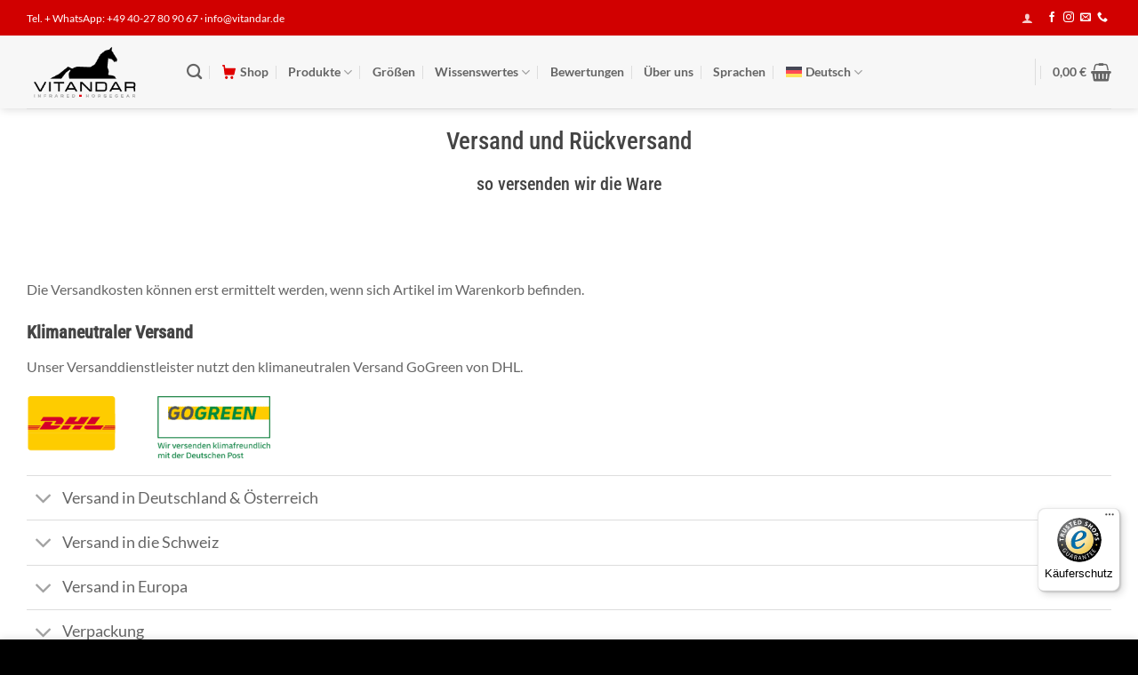

--- FILE ---
content_type: text/javascript
request_url: https://widgets.trustedshops.com/js/X91A1A7E7AA66FB942D0ACF675E13AD0A.js?ver=2.0.4
body_size: 1634
content:
((e,t)=>{const a={shopInfo:{tsId:"X91A1A7E7AA66FB942D0ACF675E13AD0A",name:"vitandar.de",url:"www.vitandar.de",language:"de",targetMarket:"DEU",ratingVariant:"WIDGET",eTrustedIds:{accountId:"acc-80915191-fbd8-45b8-a4f3-c337e00312da",channelId:"chl-66771f91-0200-4a6d-a7be-707260f9242b"},buyerProtection:{certificateType:"CLASSIC",certificateState:"PRODUCTION",mainProtectionCurrency:"EUR",classicProtectionAmount:100,maxProtectionDuration:30,plusProtectionAmount:2e4,basicProtectionAmount:100,firstCertified:"2023-08-16 00:00:00"},reviewSystem:{rating:{averageRating:0,averageRatingCount:0,overallRatingCount:25,distribution:{oneStar:0,twoStars:0,threeStars:0,fourStars:0,fiveStars:0}},reviews:[{buyerFirstName:"Katharina",buyerlastName:"T.",average:5,buyerStatement:"Wir benutzen seit einem Jahr die Vitandar Stallgamaschen XL und sind begeistert! Unsere Stute hat sich vorher regelmäßig Verletzungen auf der Weide und auch in der Box zugezogen. Seitdem sie die Gamaschen trägt, sind alle Beine dünn und ohne Verletzungen. Selbst bei einem Einsatz von ca. 20h/Tag über ein Jahr mit täglichem Weidegang bei jedem Wetter, sehen die Gamaschen noch top aus, halten ihre Form und verrutschen nicht. Auch bei sommerlichen Temperaturen schwitzt unser Pferd darunter nicht.\nDefinitiv die besten Stallgamaschen, die wir je hatten!",rawChangeDate:"2024-08-05T19:29:19.000Z",changeDate:"5.8.2024"},{average:5,buyerStatement:"Super schnell , alles bestens",rawChangeDate:"2024-05-01T16:49:41.000Z",changeDate:"1.5.2024"},{average:5,buyerStatement:"Schnelle Lieferung- Maske überzeugt durch und durch",rawChangeDate:"2024-05-01T16:33:55.000Z",changeDate:"1.5.2024"}]},features:["MARS_PUBLIC_QUESTIONNAIRE","MARS_QUESTIONNAIRE","DISABLE_REVIEWREQUEST_SENDING","MARS_EVENTS","MARS_REVIEWS","GUARANTEE_RECOG_CLASSIC_INTEGRATION","SHOP_CONSUMER_MEMBERSHIP"],consentManagementType:"OFF",urls:{profileUrl:"https://www.trustedshops.de/bewertung/info_X91A1A7E7AA66FB942D0ACF675E13AD0A.html",profileUrlLegalSection:"https://www.trustedshops.de/bewertung/info_X91A1A7E7AA66FB942D0ACF675E13AD0A.html#legal-info",reviewLegalUrl:"https://help.etrusted.com/hc/de/articles/23970864566162"},contractStartDate:"2023-08-09 00:00:00",shopkeeper:{name:"Kathleen Horn",street:"Am Frankenberg 21",country:"DE",city:"Hamburg",zip:"21077"},displayVariant:"trustmark-only",variant:"full",twoLetterCountryCode:"DE"},"process.env":{STAGE:"prod"},externalConfig:{trustbadgeScriptUrl:"https://widgets.trustedshops.com/assets/trustbadge.js",cdnDomain:"widgets.trustedshops.com"},elementIdSuffix:"-98e3dadd90eb493088abdc5597a70810",buildTimestamp:"2025-12-05T05:47:52.085Z",buildStage:"prod"},r=a=>{const{trustbadgeScriptUrl:r}=a.externalConfig;let n=t.querySelector(`script[src="${r}"]`);n&&t.body.removeChild(n),n=t.createElement("script"),n.src=r,n.charset="utf-8",n.setAttribute("data-type","trustbadge-business-logic"),n.onerror=()=>{throw new Error(`The Trustbadge script could not be loaded from ${r}. Have you maybe selected an invalid TSID?`)},n.onload=()=>{e.trustbadge?.load(a)},t.body.appendChild(n)};"complete"===t.readyState?r(a):e.addEventListener("load",(()=>{r(a)}))})(window,document);

--- FILE ---
content_type: image/svg+xml
request_url: https://www.vitandar.de/wp-content/uploads/2024/02/Payment-icons.svg
body_size: 14707
content:
<?xml version="1.0" encoding="UTF-8"?>
<svg xmlns="http://www.w3.org/2000/svg" xmlns:xlink="http://www.w3.org/1999/xlink" id="Ebene_1" data-name="Ebene 1" viewBox="0 0 300.73 28.47">
  <defs>
    <style>
      .cls-1 {
        clip-path: url(#clippath);
      }

      .cls-2 {
        fill: none;
      }

      .cls-2, .cls-3, .cls-4, .cls-5, .cls-6, .cls-7, .cls-8, .cls-9, .cls-10, .cls-11, .cls-12, .cls-13, .cls-14, .cls-15, .cls-16, .cls-17 {
        stroke-width: 0px;
      }

      .cls-18 {
        letter-spacing: 0em;
      }

      .cls-3 {
        fill: url(#linear-gradient);
      }

      .cls-19 {
        letter-spacing: .02em;
      }

      .cls-20 {
        font-family: MyriadPro-Regular, 'Myriad Pro';
        font-size: 9.77px;
      }

      .cls-21 {
        letter-spacing: -.03em;
      }

      .cls-22 {
        filter: url(#drop-shadow-5);
      }

      .cls-22, .cls-23, .cls-24, .cls-25, .cls-26, .cls-27 {
        fill: #fff;
        stroke: #878787;
        stroke-miterlimit: 10;
        stroke-width: .73px;
      }

      .cls-23 {
        filter: url(#drop-shadow-1);
      }

      .cls-24 {
        filter: url(#drop-shadow-4);
      }

      .cls-25 {
        filter: url(#drop-shadow-2);
      }

      .cls-26 {
        filter: url(#drop-shadow-6);
      }

      .cls-27 {
        filter: url(#drop-shadow-3);
      }

      .cls-5 {
        fill: #f79e1b;
      }

      .cls-6 {
        fill: #5f6368;
      }

      .cls-7 {
        fill: #34a853;
      }

      .cls-8 {
        fill: #4285f4;
      }

      .cls-9 {
        fill: #231f20;
      }

      .cls-10 {
        fill: #009cde;
      }

      .cls-11 {
        fill: #ff5f00;
      }

      .cls-12 {
        fill: #fbbc04;
      }

      .cls-13 {
        fill: #eb001b;
      }

      .cls-14 {
        fill: #ea4335;
      }

      .cls-15 {
        fill: #002f86;
      }

      .cls-16 {
        fill: #003087;
      }

      .cls-17 {
        fill: #012069;
      }
    </style>
    <filter id="drop-shadow-1">
      <feOffset dx="0" dy="1.83"></feOffset>
      <feGaussianBlur result="blur" stdDeviation="2.44"></feGaussianBlur>
      <feFlood flood-color="#000" flood-opacity=".15"></feFlood>
      <feComposite in2="blur" operator="in"></feComposite>
      <feComposite in="SourceGraphic"></feComposite>
    </filter>
    <filter id="drop-shadow-2">
      <feOffset dx="0" dy="1.83"></feOffset>
      <feGaussianBlur result="blur-2" stdDeviation="2.44"></feGaussianBlur>
      <feFlood flood-color="#000" flood-opacity=".15"></feFlood>
      <feComposite in2="blur-2" operator="in"></feComposite>
      <feComposite in="SourceGraphic"></feComposite>
    </filter>
    <clipPath id="clippath">
      <path class="cls-2" d="M73.12,12.62c-.02,1.26,1.13,1.97,1.99,2.39.88.43,1.18.71,1.18,1.09,0,.59-.71.85-1.36.86-1.14.02-1.8-.31-2.33-.55l-.41,1.92c.53.24,1.51.46,2.52.47,2.38,0,3.94-1.18,3.95-3,0-2.32-3.2-2.44-3.18-3.48,0-.31.31-.65.96-.73.32-.04,1.22-.08,2.24.39l.4-1.86c-.55-.2-1.25-.39-2.12-.39-2.24,0-3.82,1.19-3.83,2.9M82.91,9.88c-.44,0-.8.25-.97.64l-3.4,8.13h2.38l.47-1.31h2.91l.27,1.31h2.1l-1.83-8.77h-1.94M83.25,12.25l.69,3.29h-1.88l1.2-3.29M70.24,9.88l-1.88,8.77h2.27l1.88-8.77h-2.27M66.88,9.88l-2.36,5.97-.96-5.08c-.11-.57-.55-.89-1.05-.89h-3.86l-.05.25c.79.17,1.69.45,2.24.75.33.18.43.34.54.77l1.81,7h2.4l3.68-8.77h-2.38"></path>
    </clipPath>
    <linearGradient id="linear-gradient" x1="-890.91" y1="-105.18" x2="-890.86" y2="-105.18" gradientTransform="translate(357727.24 -181834.62) rotate(-20.22) scale(447.27 -447.27)" gradientUnits="userSpaceOnUse">
      <stop offset="0" stop-color="#222357"></stop>
      <stop offset="1" stop-color="#254aa5"></stop>
    </linearGradient>
    <filter id="drop-shadow-3">
      <feOffset dx="0" dy="1.83"></feOffset>
      <feGaussianBlur result="blur-3" stdDeviation="2.44"></feGaussianBlur>
      <feFlood flood-color="#000" flood-opacity=".15"></feFlood>
      <feComposite in2="blur-3" operator="in"></feComposite>
      <feComposite in="SourceGraphic"></feComposite>
    </filter>
    <filter id="drop-shadow-4">
      <feOffset dx="0" dy="1.83"></feOffset>
      <feGaussianBlur result="blur-4" stdDeviation="2.44"></feGaussianBlur>
      <feFlood flood-color="#000" flood-opacity=".15"></feFlood>
      <feComposite in2="blur-4" operator="in"></feComposite>
      <feComposite in="SourceGraphic"></feComposite>
    </filter>
    <filter id="drop-shadow-5">
      <feOffset dx="0" dy="1.83"></feOffset>
      <feGaussianBlur result="blur-5" stdDeviation="2.44"></feGaussianBlur>
      <feFlood flood-color="#000" flood-opacity=".15"></feFlood>
      <feComposite in2="blur-5" operator="in"></feComposite>
      <feComposite in="SourceGraphic"></feComposite>
    </filter>
    <filter id="drop-shadow-6">
      <feOffset dx="0" dy="1.83"></feOffset>
      <feGaussianBlur result="blur-6" stdDeviation="2.44"></feGaussianBlur>
      <feFlood flood-color="#000" flood-opacity=".15"></feFlood>
      <feComposite in2="blur-6" operator="in"></feComposite>
      <feComposite in="SourceGraphic"></feComposite>
    </filter>
  </defs>
  <g>
    <rect class="cls-23" x=".37" y=".42" width="43.96" height="27.69" rx="2.44" ry="2.44"></rect>
    <g>
      <path class="cls-9" d="M15.39,22.68c0-.35.23-.64.61-.64s.6.28.6.64-.24.64-.6.64-.61-.29-.61-.64M17.02,22.68v-1h-.44v.24c-.14-.18-.35-.29-.63-.29-.56,0-1,.44-1,1.05s.44,1.05,1,1.05c.29,0,.49-.11.63-.29v.24h.44v-1ZM31.74,22.68c0-.35.23-.64.61-.64s.6.28.6.64-.24.64-.6.64-.61-.29-.61-.64M33.36,22.68v-1.81h-.44v1.05c-.14-.18-.35-.29-.63-.29-.56,0-1,.44-1,1.05s.44,1.05,1,1.05c.29,0,.49-.11.63-.29v.24h.44v-1ZM22.42,22.02c.28,0,.46.18.51.49h-1.04c.05-.29.22-.49.53-.49M22.43,21.63c-.59,0-1,.43-1,1.05s.43,1.05,1.03,1.05c.3,0,.58-.08.82-.28l-.21-.32c-.17.13-.38.21-.58.21-.28,0-.54-.13-.6-.49h1.49c0-.05,0-.11,0-.17,0-.62-.39-1.05-.95-1.05M27.69,22.68c0-.35.23-.64.61-.64s.6.28.6.64-.24.64-.6.64-.61-.29-.61-.64M29.32,22.68v-1h-.44v.24c-.14-.18-.35-.29-.63-.29-.56,0-1,.44-1,1.05s.44,1.05,1,1.05c.29,0,.49-.11.63-.29v.24h.44v-1ZM25.23,22.68c0,.61.42,1.05,1.07,1.05.3,0,.5-.07.72-.24l-.21-.35c-.16.12-.34.18-.52.18-.35,0-.6-.26-.6-.64s.26-.64.6-.64c.19,0,.36.06.52.18l.21-.35c-.22-.17-.42-.24-.72-.24-.65,0-1.07.44-1.07,1.05M30.85,21.63c-.25,0-.42.12-.53.29v-.24h-.43v2h.44v-1.12c0-.33.14-.52.43-.52.09,0,.18.01.27.05l.13-.41c-.1-.04-.22-.05-.31-.05M19.17,21.84c-.21-.14-.5-.21-.82-.21-.51,0-.83.24-.83.64,0,.33.24.53.69.59l.21.03c.24.03.35.1.35.21,0,.15-.16.24-.46.24s-.52-.1-.67-.21l-.21.34c.24.18.54.26.87.26.58,0,.91-.27.91-.65,0-.35-.26-.54-.7-.6l-.21-.03c-.19-.02-.34-.06-.34-.2,0-.15.14-.23.38-.23.26,0,.5.1.62.17l.19-.35ZM24.79,21.63c-.25,0-.42.12-.53.29v-.24h-.43v2h.44v-1.12c0-.33.14-.52.43-.52.09,0,.18.01.27.05l.13-.41c-.1-.04-.22-.05-.31-.05M21.07,21.68h-.71v-.61h-.44v.61h-.41v.4h.41v.91c0,.46.18.74.7.74.19,0,.41-.06.55-.15l-.13-.37c-.13.08-.27.11-.39.11-.22,0-.29-.13-.29-.34v-.91h.71v-.4ZM14.56,23.68v-1.26c0-.47-.3-.79-.79-.8-.26,0-.52.08-.7.36-.14-.22-.36-.36-.66-.36-.21,0-.42.06-.59.3v-.25h-.44v2h.44v-1.11c0-.35.19-.53.49-.53s.44.19.44.53v1.12h.44v-1.11c0-.35.2-.53.49-.53s.44.19.44.53v1.12h.44Z"></path>
      <path class="cls-11" d="M25.65,18.28h-6.6V6.41h6.6v11.87Z"></path>
      <path class="cls-13" d="M19.47,12.34c0-2.41,1.13-4.55,2.88-5.93-1.28-1.01-2.9-1.61-4.66-1.61-4.17,0-7.55,3.38-7.55,7.55s3.38,7.55,7.55,7.55c1.76,0,3.38-.6,4.66-1.61-1.76-1.38-2.88-3.53-2.88-5.93"></path>
      <path class="cls-5" d="M34.55,12.34c0,4.17-3.38,7.55-7.55,7.55-1.76,0-3.38-.6-4.66-1.61,1.76-1.38,2.88-3.53,2.88-5.93s-1.13-4.55-2.88-5.93c1.28-1.01,2.9-1.61,4.66-1.61,4.17,0,7.55,3.38,7.55,7.55"></path>
    </g>
  </g>
  <g>
    <rect class="cls-25" x="51.57" y=".42" width="43.96" height="27.69" rx="2.44" ry="2.44"></rect>
    <g class="cls-1">
      <g id="g10269">
        <g id="g10275">
          <path id="path10283" class="cls-3" d="M55.66,10.8L83.33.61l6.3,17.09-27.67,10.19"></path>
        </g>
      </g>
    </g>
  </g>
  <g>
    <rect class="cls-27" x="102.78" y=".42" width="43.96" height="27.69" rx="2.44" ry="2.44"></rect>
    <path class="cls-4" d="M115.85,9.98c-.33.39-.86.7-1.38.65-.07-.53.19-1.09.49-1.43.33-.4.91-.69,1.37-.71.05.55-.16,1.09-.48,1.49M116.33,10.74c-.76-.04-1.42.43-1.78.43s-.92-.41-1.53-.4c-.78.01-1.51.46-1.91,1.16-.82,1.42-.21,3.51.58,4.66.39.57.86,1.2,1.47,1.17.58-.02.81-.38,1.51-.38s.91.38,1.53.37c.64-.01,1.04-.57,1.43-1.14.44-.65.63-1.28.64-1.31-.01-.01-1.23-.48-1.24-1.88-.01-1.17.96-1.73,1-1.77-.55-.81-1.4-.9-1.7-.92M120.73,9.15v8.55h1.33v-2.92h1.84c1.68,0,2.86-1.15,2.86-2.82s-1.16-2.81-2.81-2.81h-3.21ZM122.06,10.27h1.53c1.15,0,1.81.61,1.81,1.7s-.66,1.7-1.82,1.7h-1.53v-3.4ZM129.18,17.77c.83,0,1.61-.42,1.96-1.09h.03v1.03h1.23v-4.26c0-1.23-.99-2.03-2.51-2.03-1.41,0-2.45.81-2.49,1.91h1.2c.1-.53.59-.87,1.26-.87.81,0,1.27.38,1.27,1.08v.47l-1.66.1c-1.54.09-2.38.72-2.38,1.82s.86,1.84,2.1,1.84ZM129.54,16.75c-.71,0-1.16-.34-1.16-.86s.43-.85,1.26-.9l1.48-.09v.48c0,.8-.68,1.37-1.58,1.37ZM134.04,20.03c1.29,0,1.9-.49,2.44-1.99l2.33-6.54h-1.35l-1.56,5.05h-.03l-1.56-5.05h-1.39l2.25,6.23-.12.38c-.2.64-.53.89-1.12.89-.1,0-.31-.01-.39-.02v1.03c.08.02.41.03.5.03Z"></path>
  </g>
  <g>
    <rect class="cls-24" x="153.99" y=".42" width="43.96" height="27.69" rx="2.44" ry="2.44"></rect>
    <g>
      <path class="cls-6" d="M175.21,14.13v3.27h-1.04v-8.07h2.75c.66-.01,1.3.24,1.78.7.48.43.75,1.06.74,1.7.01.65-.26,1.28-.74,1.71-.48.46-1.07.69-1.78.69h-1.71ZM175.21,10.32v2.82h1.74c.39.01.76-.14,1.03-.42.54-.53.56-1.4.03-1.95,0,0-.02-.02-.03-.03-.26-.28-.64-.44-1.03-.43h-1.74Z"></path>
      <path class="cls-6" d="M181.84,11.7c.77,0,1.37.2,1.82.61.44.41.67.97.66,1.69v3.4h-.99v-.77h-.05c-.43.63-1,.95-1.71.95-.61,0-1.12-.18-1.53-.54-.4-.34-.62-.83-.61-1.35,0-.57.22-1.03.65-1.36s1.01-.51,1.73-.51c.62,0,1.12.11,1.52.34v-.24c0-.35-.15-.69-.43-.92-.27-.25-.63-.38-1-.38-.58,0-1.04.24-1.38.73l-.91-.58c.5-.72,1.25-1.08,2.23-1.08ZM180.5,15.71c0,.27.13.52.34.68.23.18.51.28.81.27.44,0,.86-.17,1.17-.48.34-.32.52-.7.52-1.14-.32-.26-.77-.39-1.35-.39-.42,0-.77.1-1.05.3-.28.21-.43.46-.43.76h0Z"></path>
      <path class="cls-6" d="M190.01,11.88l-3.46,7.96h-1.07l1.29-2.78-2.28-5.17h1.13l1.65,3.97h.02l1.6-3.97h1.13Z"></path>
      <path class="cls-8" d="M171.02,13.43c0-.32-.03-.63-.08-.94h-4.37v1.79h2.51c-.1.58-.44,1.09-.93,1.41v1.16h1.5c.88-.81,1.38-2,1.38-3.41Z"></path>
      <path class="cls-7" d="M166.57,17.96c1.25,0,2.31-.41,3.07-1.12l-1.5-1.16c-.42.28-.95.44-1.58.44-1.21,0-2.24-.82-2.6-1.91h-1.54v1.19c.79,1.57,2.39,2.56,4.14,2.56Z"></path>
      <path class="cls-12" d="M163.96,14.21c-.19-.58-.19-1.2,0-1.78v-1.19h-1.54c-.66,1.31-.66,2.85,0,4.17l1.54-1.19Z"></path>
      <path class="cls-14" d="M166.57,10.52c.66-.01,1.3.24,1.78.7h0l1.32-1.32c-.84-.79-1.95-1.22-3.1-1.21-1.75,0-3.36.99-4.14,2.56l1.54,1.19c.37-1.1,1.39-1.91,2.6-1.91Z"></path>
    </g>
  </g>
  <g>
    <rect class="cls-22" x="205.2" y=".37" width="43.96" height="27.69" rx="2.44" ry="2.44"></rect>
    <g>
      <path id="path14499" class="cls-16" d="M217.11,10.79c-.37-.43-1.05-.61-1.91-.61h-2.5c-.18,0-.33.13-.35.3l-1.04,6.61c-.02.13.08.25.21.25h1.55l.39-2.46v.08c.02-.17.16-.3.34-.3h.73c1.44,0,2.57-.59,2.9-2.28,0-.05.02-.1.03-.15t0,0c.1-.63,0-1.05-.34-1.44"></path>
      <path id="path14519" class="cls-15" d="M233.08,13.92h-.83c-.08,0-.15.04-.2.11l-1.15,1.69-.49-1.62c-.03-.1-.12-.17-.23-.17h-.82c-.1,0-.17.1-.14.19l.92,2.69-.86,1.22c-.07.1,0,.23.12.23h.83c.08,0,.15-.04.2-.1l2.77-3.99c.07-.1,0-.23-.12-.23M227.52,15.53c-.08.47-.46.79-.93.79-.24,0-.43-.08-.56-.22-.12-.14-.17-.35-.13-.58.07-.47.46-.8.93-.8.24,0,.43.08.55.23.13.15.18.36.14.58M228.67,13.92h-.83c-.07,0-.13.05-.14.12l-.04.23-.06-.08c-.18-.26-.58-.35-.98-.35-.91,0-1.69.69-1.85,1.66-.08.48.03.95.31,1.27.25.3.61.42,1.04.42.74,0,1.15-.47,1.15-.47l-.04.23c-.01.09.05.17.14.17h.74c.12,0,.22-.09.24-.2l.45-2.83c.01-.09-.05-.17-.14-.17M223.71,13.94c-.09.62-.57.62-1.03.62h-.26l.18-1.16c.01-.07.07-.12.14-.12h.12c.31,0,.61,0,.76.18.09.11.12.26.08.48M223.51,12.32h-1.73c-.12,0-.22.09-.24.2l-.7,4.43c-.01.09.05.17.14.17h.83c.12,0,.22-.09.24-.2l.19-1.2c.02-.12.12-.2.24-.2h.55c1.14,0,1.79-.55,1.97-1.64.08-.48,0-.85-.22-1.11-.25-.29-.68-.44-1.26-.44"></path>
      <path id="path14523" class="cls-10" d="M241.97,12.44l-.71,4.51c-.01.09.05.17.14.17h.71c.12,0,.22-.09.24-.2l.7-4.43c.01-.09-.05-.17-.14-.17h-.8c-.07,0-.13.05-.14.12M239.84,15.53c-.08.47-.46.79-.93.79-.24,0-.43-.08-.56-.22-.12-.14-.17-.35-.13-.58.07-.47.46-.8.93-.8.24,0,.43.08.55.23.13.15.18.36.14.58M240.99,13.92h-.83c-.07,0-.13.05-.14.12l-.04.23-.06-.08c-.18-.26-.58-.35-.98-.35-.91,0-1.69.69-1.85,1.66-.08.48.03.95.31,1.27.25.3.61.42,1.04.42.74,0,1.15-.47,1.15-.47l-.04.23c-.01.09.05.17.14.17h.74c.12,0,.22-.09.24-.2l.45-2.83c.01-.09-.05-.17-.14-.17M236.03,13.94c-.09.62-.57.62-1.03.62h-.26l.18-1.16c.01-.07.07-.12.14-.12h.12c.31,0,.61,0,.76.18.09.11.12.26.08.48M235.83,12.32h-1.73c-.12,0-.22.09-.24.2l-.7,4.43c-.01.09.05.17.14.17h.89c.08,0,.15-.06.17-.14l.2-1.26c.02-.12.12-.2.24-.2h.55c1.14,0,1.79-.55,1.97-1.64.08-.48,0-.85-.22-1.11-.25-.29-.68-.44-1.26-.44"></path>
      <path id="path14527" class="cls-16" d="M217.11,10.79c-.37-.43-1.05-.61-1.91-.61h-2.5c-.18,0-.33.13-.35.3l-1.04,6.61c-.02.13.08.25.21.25h1.55l.39-2.46v.08c.02-.17.16-.3.34-.3h.73c1.44,0,2.57-.59,2.9-2.28,0-.05.02-.1.03-.15t0,0c.1-.63,0-1.05-.34-1.44"></path>
      <path id="path14531" class="cls-15" d="M213.87,12.24c.02-.1.08-.19.17-.23.04-.02.09-.03.14-.03h1.96c.23,0,.45.02.65.05.06,0,.11.02.17.03.05.01.11.03.16.04.03,0,.05.01.07.02.1.03.19.07.27.11.1-.63,0-1.05-.34-1.44-.37-.43-1.05-.61-1.91-.61h-2.5c-.18,0-.33.13-.35.3l-1.04,6.61c-.02.13.08.25.21.25h1.55l.39-2.46.42-2.64h0Z"></path>
      <path id="path14535" class="cls-10" d="M217.45,12.23h0s-.02.1-.03.15c-.33,1.69-1.46,2.28-2.9,2.28h-.73c-.18,0-.32.13-.35.3l-.38,2.38-.11.68c-.02.11.07.22.19.22h1.3c.15,0,.29-.11.31-.26v-.07s.26-1.56.26-1.56l.02-.09c.02-.15.16-.26.31-.26h.19c1.26,0,2.25-.51,2.54-1.99.12-.62.06-1.14-.26-1.5-.1-.11-.22-.2-.36-.28"></path>
      <path id="path14539" class="cls-17" d="M217.11,12.09c-.05-.01-.1-.03-.16-.04-.05-.01-.11-.02-.17-.03-.2-.03-.41-.05-.65-.05h-1.96s-.09.01-.14.03c-.09.04-.16.13-.17.23l-.42,2.64v.08c.02-.17.16-.3.34-.3h.73c1.44,0,2.57-.59,2.9-2.28,0-.05.02-.1.03-.15-.08-.04-.17-.08-.27-.11-.02,0-.05-.02-.07-.02"></path>
    </g>
  </g>
  <rect class="cls-26" x="256.41" y=".37" width="43.96" height="27.69" rx="2.44" ry="2.44"></rect>
  <text class="cls-20" transform="translate(260.48 18.35)">
    <tspan class="cls-21" x="0" y="0">V</tspan>
    <tspan x="5.13" y="0">o</tspan>
    <tspan class="cls-18" x="10.49" y="0">r</tspan>
    <tspan class="cls-19" x="13.73" y="0">k</tspan>
    <tspan x="18.48" y="0">asse</tspan>
  </text>
</svg>


--- FILE ---
content_type: image/svg+xml
request_url: https://www.vitandar.de/wp-content/uploads/2025/01/shop.svg
body_size: 815
content:
<?xml version="1.0" encoding="UTF-8"?>
<svg id="Ebene_1" data-name="Ebene 1" xmlns="http://www.w3.org/2000/svg" viewBox="0 0 141.26 141.64">
  <defs>
    <style>
      .cls-1 {
        fill: #e00000;
      }
    </style>
  </defs>
  <g id="LBsnf7.tif">
    <g>
      <path class="cls-1" d="M13.96,14.85c-4.06-.33-8.94,1.14-12.05-2.28C-1.98,8.3.39,1.11,6.07.31c3.2-.45,11.19-.35,14.54-.06s5.3,1.81,6.68,4.7l4.07,28.68.67.7,104.59.04c2.84-.09,4.57,2.54,4.65,5.14l-14.03,56.04c-.82,3.09-3.49,5.23-6.33,6.41l-90.87-.13c-4.07-1.76-5.99-5.18-6.43-9.49L13.96,14.85Z"/>
      <path class="cls-1" d="M99.86,112.3c20.37-2.79,22.69,26.77,4.38,28.95-19.53,2.32-22.52-26.46-4.38-28.95Z"/>
      <path class="cls-1" d="M54.31,137.04c-14.44,14.8-35.88-9.79-19.17-22.13,14.33-10.58,31.68,9.31,19.17,22.13Z"/>
    </g>
  </g>
</svg>